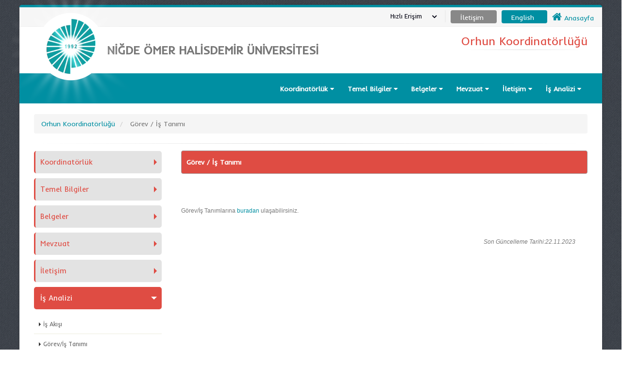

--- FILE ---
content_type: text/html; charset=utf-8
request_url: https://ohu.edu.tr/orhun/sayfa/gorev-is-tanimi
body_size: 62843
content:


<!DOCTYPE html>


<html class="boxed" xmlns="http://www.w3.org/1999/xhtml">
<head><link rel="stylesheet" type="text/css" href="/DXR.axd?r=1_32,1_18,1_16-yYWrt" /><meta http-equiv="Content-Type" content="text/html; charset=utf-8" /><meta http-equiv="Content-Language" content="tr" /><title>
	Niğde Ömer Halisdemir Üniversitesi  Orhun Koordinatörlüğü  Görev/İş Tanımı
</title><meta name="author" content="Niğde Ömer Halisdemir Üniversitesi" /><meta name="HandheldFriendly" content="True" /><meta name="google-site-verification" content="7Ni_84wvJ0ej0JLfl8p_njPtyZq3IXFzk5owaf0k9J0" /><link href="https://fonts.googleapis.com/css?family=Inder" rel="stylesheet" type="text/css" />
   
    <!-- Vendor CSS -->
    <link rel="stylesheet" href="https://static.ohu.edu.tr/uniweb/portal/vendor/bootstrap/css/bootstrap.css" /><link rel="stylesheet" href="https://maxcdn.bootstrapcdn.com/font-awesome/4.4.0/css/font-awesome.min.css" type="text/css" /><link rel="stylesheet" href="https://static.ohu.edu.tr/uniweb/portal/vendor/simple-line-icons/css/simple-line-icons.css" /><link rel="stylesheet" href="https://static.ohu.edu.tr/uniweb/portal/vendor/owl.carousel/assets/owl.carousel.min.css" /><link rel="stylesheet" href="https://static.ohu.edu.tr/uniweb/portal/vendor/owl.carousel/assets/owl.theme.default.min.css" /><link rel="stylesheet" href="https://static.ohu.edu.tr/uniweb/portal/vendor/magnific-popup/magnific-popup.css" />

    <!-- Theme CSS -->
    <link rel="stylesheet" href="https://static.ohu.edu.tr/uniweb/portal/css/theme2.css" /><link rel="stylesheet" href="https://static.ohu.edu.tr/uniweb/portal/css/theme-elements.css" /><link rel="stylesheet" href="https://static.ohu.edu.tr/uniweb/portal/css/theme-blog.css" /><link rel="stylesheet" href="https://static.ohu.edu.tr/uniweb/portal/css/theme-shop.css" /><link rel="stylesheet" href="https://static.ohu.edu.tr/uniweb/portal/css/theme-animate.css" />

    <!-- Current Page CSS -->
    <link rel="stylesheet" href="https://static.ohu.edu.tr/uniweb/portal/vendor/rs-plugin/css/settings.css" media="screen" /><link rel="stylesheet" href="https://static.ohu.edu.tr/uniweb/portal/vendor/rs-plugin/css/layers.css" media="screen" /><link rel="stylesheet" href="https://static.ohu.edu.tr/uniweb/portal/vendor/rs-plugin/css/navigation.css" media="screen" /><link rel="stylesheet" href="https://static.ohu.edu.tr/uniweb/portal/vendor/circle-flip-slideshow/css/component.css" media="screen" />

    <!-- Skin CSS -->
    <link rel="stylesheet" href="https://static.ohu.edu.tr/uniweb/portal/css/skins/default.css" />

    <!-- Theme Custom CSS -->
    <link rel="stylesheet" href="https://static.ohu.edu.tr/uniweb/portal/css/custom.css" />
    <style>
        .kazak {
            margin-left: 10px !important
        }
    </style>
    <!-- Head Libs -->
    <script src="https://static.ohu.edu.tr/uniweb/portal/vendor/modernizr/modernizr.js"></script>
    <script src="//maps.googleapis.com/maps/api/js?v=3.exp&sensor=false&key=AIzaSyDIwYRd9lULp-_uVaw8wP0LF_OPnSwh9QQ" async="" defer="defer" type="text/javascript"></script>
    
    <script>

</script>
<meta name="description" content="Niğde Ömer Halisdemir Üniversitesi Orhun Koordinatörlüğü  Görev/İş Tanımı" /><meta name="keywords" content="Niğde Ömer Halisdemir Üniversitesi,Orhun Koordinatörlüğü,sayfalar,niğde,türkiye,üniversite,nigde" /></head>
<body style='background-image: url("https://static.ohu.edu.tr/uniweb/portal/img/patterns/denim.png");'>
   
    <form method="post" action="./gorev-is-tanimi" id="form1">
<div class="aspNetHidden">
<input type="hidden" name="__EVENTTARGET" id="__EVENTTARGET" value="" />
<input type="hidden" name="__EVENTARGUMENT" id="__EVENTARGUMENT" value="" />
<input type="hidden" name="__VIEWSTATE" id="__VIEWSTATE" value="SuIMsYlrEU5zGHF/LSSRUfsxsGQFh7fPWieuOl9Ngla2F/Usr8pVyv6+cUK8N8ABxxmRTTwD3cHB9qz6Ivn7kRxXvb9jh9MzKYW3j5KRPhQbMd/y35UNKZ/p81mEty7B8yPsNkJFKmcleS1ZfYk0FrE+oW+ZJoRCiK6K13GVdmG4SvaiQu8PIOTypbXYYys5xmBFZTnQcxueX1Ru4Cx1959IcdUra7B4dBvP00nM/yJo/aVNd/Uvuo9q1ipdSqEtwYyoLUOqfUKaEcGr616cGR1UtkrK/HJE3KRthoG6+PjhsaROEOYhuD+5Qrj/mftN472X//XXIHWzCp+sAKHDJI771PzLV2pOb8ZpwpPH6pgXQNb4RmhZXh2FrDdcMLXOTsI2Qy13HBiZ0KzzgDsRr5Y4lgWb08L97kOUH5adShDgs286LHPgEgm6q+b0vCvMI2GKC2Yofjjw7cvSGM82Zr6Gxo37Z1GIRlhMlo6CzmuuIfTriYgy415XzwZvjMC9Kqv5bZZe9wt/zc+6RZdv6CQJZWl6CrIddEe9hRazgVZrQN9zM45me3SRBnefKirAyYfgwIG++4uaU1beYXVv2THN8XZJzEtbXc6BUi5GXz5074QhYo06MQQOW3Kf1ZPeaYGUdYsrVDkVb9m1P3j0yd6b/aneh0+uJ4kKAApNXCLy6rOBb7sg9qJWXpkLpXWqpqUSc6k2JjJ341I/vq54VKkUR5xa/iDpwoAlNGnBTtDaLO2kLLDz0qt2u34K0SATBT0M2ZqthOUko77t2IdjulBJhsBwJj1bfCiLRO6RQT3knzwIaGIAY6nSqOxrDPAz7rhVkEEd+XEPC2YNfpuHbylvu3gHaAepc/3D9Wvn/nbVMiAVd95o70KjHAmUjxBJ9EdMkgloiI+1anM205izYyDzz3e/BItTp6RmGEPZFyeFRUWUrl+m06CXN2p0nwNSc1wYizSgtd+SfDjGdTTaB+k+jws=" />
</div>

<script type="text/javascript">
//<![CDATA[
var theForm = document.forms['form1'];
if (!theForm) {
    theForm = document.form1;
}
function __doPostBack(eventTarget, eventArgument) {
    if (!theForm.onsubmit || (theForm.onsubmit() != false)) {
        theForm.__EVENTTARGET.value = eventTarget;
        theForm.__EVENTARGUMENT.value = eventArgument;
        theForm.submit();
    }
}
//]]>
</script>


<script src="/WebResource.axd?d=pynGkmcFUV13He1Qd6_TZB0EeRwhk2CntqHG4JIbIRz4ChLJhSD0LJFY57DOmN9msrPXxQ2&amp;t=638628315619783110" type="text/javascript"></script>


<script src="../../Scripts/WebForms/MsAjax/MicrosoftAjax.js" type="text/javascript"></script>
<script type="text/javascript">
//<![CDATA[
if (typeof(Sys) === 'undefined') throw new Error('ASP.NET Ajax istemci tarafı çerçevesi yüklenemedi.');
//]]>
</script>

<script src="../../Scripts/WebForms/MsAjax/MicrosoftAjaxWebForms.js" type="text/javascript"></script>
<div class="aspNetHidden">

	<input type="hidden" name="__VIEWSTATEGENERATOR" id="__VIEWSTATEGENERATOR" value="45482AC4" />
	<input type="hidden" name="__EVENTVALIDATION" id="__EVENTVALIDATION" value="AYc4HlB9b/FTjNa0KbvZwbgScX4ZDYY2qIyNMpeyyzxVvANf+MQofim6oIwsxhf6uT3KQnqtkvB/Rav2W2ROSTTc2L66GA9U+9lP5vUCbnIHnvV7" />
</div>
        <div class="body">
            <header id="header" class="header-no-border-bottom" data-plugin-options='{"stickyEnabled": true, "stickyEnableOnBoxed": true, "stickyEnableOnMobile": true, "stickyStartAt": 148, "stickySetTop": "-148px", "stickyChangeLogo": false}'>
                <div class="header-body">
                    <div class="header-top header-top-style-2">
                        <div id="userbox2" class="userbox2">

                            <a href="/">

                                <i style="font-size: 16pt" class="fa fa-home"></i>
                                <span id="lbllogo">Anasayfa</span>
                            </a>
                        </div>
                     
                        
                        
                        
                        
                         
                         
                        
                         
                        
                        <div class="userbox3">
                           
                            <a id="lnktr" href="javascript:__doPostBack(&#39;ctl00$lnktr&#39;,&#39;&#39;)" style="color:White;">English</a>
                           
                        </div>
                        <div class="userbox4">
                            <a id="lnkiletisim" href="../iletisim" style="color:White;"><span id="Label3">İletişim</span></a>
                        </div>
                        <div id="userbox" class="userbox">

                            <a href="#" data-toggle="dropdown">

                                <div class="profile-info">
                                    <span class="name">
                                        <span id="Label1">Hızlı Erişim</span></span>
                                </div>

                                <i class="fa custom-caret"></i>
                            </a>

                            <div class="dropdown-menu">
                                <ul class="list-unstyled">
                                    

                                            <li class="divider"></li>
                                            <li>
                                                <a role="menuitem" tabindex="-1" href="https://www.ohu.edu.tr/oidb/sayfa/akademik-takvim">
                                                    <i class="fa fa-calendar"></i>
                                                    Akademik Takvim</a>
                                              
                                            </li>
                                        

                                            <li class="divider"></li>
                                            <li>
                                                <a role="menuitem" tabindex="-1" href="https://www.ohu.edu.tr/sayfa/anketler">
                                                    <i class="fa fa-question"></i>
                                                    Anketler</a>
                                              
                                            </li>
                                        

                                            <li class="divider"></li>
                                            <li>
                                                <a role="menuitem" tabindex="-1" href="https://ohu.edu.tr/bilgiedinmeformu">
                                                    <i class="fa fa-paper-plane-o"></i>
                                                    Bilgi Edinme</a>
                                              
                                            </li>
                                        

                                            <li class="divider"></li>
                                            <li>
                                                <a role="menuitem" tabindex="-1" href="https://www.ohu.edu.tr/akts">
                                                    <i class="fa fa-briefcase"></i>
                                                    Bilgi Paketi</a>
                                              
                                            </li>
                                        

                                            <li class="divider"></li>
                                            <li>
                                                <a role="menuitem" tabindex="-1" href="https://disrandevu.ohu.edu.tr/login">
                                                    <i class="fa fa-calendar"></i>
                                                    Diş Hekimliği Fakültesi Randevu</a>
                                              
                                            </li>
                                        

                                            <li class="divider"></li>
                                            <li>
                                                <a role="menuitem" tabindex="-1" href="https://static.ohu.edu.tr/uniweb/media/dosya/Etkinlik%20Talep%20Formu.docx">
                                                    <i class="fa fa-file-o"></i>
                                                    Etkinlik Talep Formu</a>
                                              
                                            </li>
                                        

                                            <li class="divider"></li>
                                            <li>
                                                <a role="menuitem" tabindex="-1" href="https://login.ohu.edu.tr/">
                                                    <i class="fa fa-graduation-cap"></i>
                                                    NOHU Login</a>
                                              
                                            </li>
                                        

                                            <li class="divider"></li>
                                            <li>
                                                <a role="menuitem" tabindex="-1" href="https://bulut.ohu.edu.tr">
                                                    <i class="fa fa-cloud"></i>
                                                    NUBulut</a>
                                              
                                            </li>
                                        

                                            <li class="divider"></li>
                                            <li>
                                                <a role="menuitem" tabindex="-1" href="https://ohu.edu.tr/ogrenciEpostaBilgi">
                                                    <i class="fa fa-envelope-o"></i>
                                                    Öğrenci e-posta</a>
                                              
                                            </li>
                                        

                                            <li class="divider"></li>
                                            <li>
                                                <a role="menuitem" tabindex="-1" href="https://posta.ohu.edu.tr/">
                                                    <i class="fa fa-envelope-o"></i>
                                                    Personel e-posta</a>
                                              
                                            </li>
                                        

                                            <li class="divider"></li>
                                            <li>
                                                <a role="menuitem" tabindex="-1" href="https://www.ohu.edu.tr/rehber">
                                                    <i class="fa fa-phone"></i>
                                                    Telefon Rehberi</a>
                                              
                                            </li>
                                        

                                            <li class="divider"></li>
                                            <li>
                                                <a role="menuitem" tabindex="-1" href="https://oys.ohu.edu.tr">
                                                    <i class="fa fa-video-camera"></i>
                                                    Uzaktan Eğitim Sistemi</a>
                                              
                                            </li>
                                        

                                            <li class="divider"></li>
                                            <li>
                                                <a role="menuitem" tabindex="-1" href="https://www.ohu.edu.tr/yemekmenu">
                                                    <i class="fa fa-leaf"></i>
                                                    Yemek Menü</a>
                                              
                                            </li>
                                        

                                            <li class="divider"></li>
                                            <li>
                                                <a role="menuitem" tabindex="-1" href="https://ekampus.ohu.edu.tr">
                                                    <i class="fa fa-shopping-cart"></i>
                                                    Yemekhane Sanal Pos</a>
                                              
                                            </li>
                                        

                                    <li class="divider"></li>
                                </ul>
                            </div>
                        </div>
                      
                    </div>
                    <div class="header-container container">
                        <div class="header-row">
                            <div class="header-column">
                                <div class="header-logo">
                                    
                                    <a href="/">
                                        <video loop autoplay muted>
                                            <source src="https://static.ohu.edu.tr/uniweb/web/img/logo.webm" type="video/webm">
                                        </video>
                                    </a>
                                </div>
                                <div class="header-logo2">
                                    <a>
                                        <img style="position: absolute;left: -45px;" alt="Niğde Ömer Halisdemir Üniversitesi Logo" src="https://static.ohu.edu.tr/uniweb/web/img/mobilLogo51.png">
                                    </a>
                                </div>
                            </div>
                            <div class="header-column">
                                <div class="header-row">
                                    <div class="logo4" >
                                        <a href="/">
                                            <span id="Label2">NİĞDE ÖMER HALİSDEMİR ÜNİVERSİTESİ</span></a>
                                    </div>

                                </div>
                            </div>
                            <div class="header-column">
                                <ul class="header-extra-info hidden-xs">
                                    <li>
                                        <div class="feature-box feature-box-style-3">

                                            <div class="feature-box-info" style="text-align: right">
                                                <h4 class="mb-none" style="font-size: 18pt; text-align: right;">
                                                    <a id="linkustportal" href="/orhun"><span id="lblustportal" style="color:#DF4C43;">Orhun Koordinatörlüğü</span></a></h4>
                                                <hr style="margin: 4px;" />
                                                <p style="text-align: right">
                                                    <small class="lblaltportal1" style="font-size: 14pt; text-align: right">
                                                        <a id="linkust"><span id="lblaltportal" style="color:White;"></span></a>
                                                    </small>
                                                </p>
                                            </div>
                                        </div>
                                    </li>

                                </ul>
                            </div>
                            
                             
                            
                            
                            
                             

                               

                             
                            
                            
                        </div>
                    </div>
                    
                            <div class="header-container header-nav header-nav-bar header-nav-bar-primary" style="background: #008fa2 !important">
                        
                    <div class="container" style="z-index: 99999999">
                        <button class="btn header-btn-collapse-nav" type="button" data-toggle="collapse" data-target=".header-nav-main">
                            <i class="fa fa-bars"></i>
                        </button>
                        <div class="header-nav-main header-nav-main-light header-nav-main-effect-1 header-nav-main-sub-effect-1 collapse">
                            <nav>
                                <ul class="nav nav-pills" id="mainNav">

                                    
                                            <li class="dropdown">
                                                <a class="dropdown-toggle">
                                                    Koordinatörlük
                                                </a>
                                                <ul  class="dropdown-menu" >
                                                    
                                                            <li >
                                                                <a id="linkfooter" href="genel-bilgiler">Genel Bilgiler</a>
                                                                <ul class="dropdown-menu">
                                                                    
                                                                </ul>
                                                        
                                                            <li >
                                                                <a id="linkfooter" href="misyon-vizyon">Misyon-Vizyon</a>
                                                                <ul class="dropdown-menu">
                                                                    
                                                                </ul>
                                                        
                                                            <li >
                                                                <a id="linkfooter" href="organizasyon-semasi">Organizasyon Şeması</a>
                                                                <ul class="dropdown-menu">
                                                                    
                                                                </ul>
                                                        
                                                            <li >
                                                                <a id="linkfooter" href="faaliyet-raporu">Faaliyet Raporu</a>
                                                                <ul class="dropdown-menu">
                                                                    
                                                                </ul>
                                                        
                                                </ul>
                                            </li>
                                        
                                            <li class="dropdown">
                                                <a class="dropdown-toggle">
                                                    Temel Bilgiler
                                                </a>
                                                <ul  class="dropdown-menu" >
                                                    
                                                            <li >
                                                                <a id="linkfooter" href="tdik-turk-kenesi-">TDİK (Türk Keneşi)</a>
                                                                <ul class="dropdown-menu">
                                                                    
                                                                </ul>
                                                        
                                                            <li >
                                                                <a id="linkfooter" href="turkunib">TÜRKÜNİB</a>
                                                                <ul class="dropdown-menu">
                                                                    
                                                                </ul>
                                                        
                                                            <li >
                                                                <a id="linkfooter" href="orhun-hakkinda">Orhun Hakkında</a>
                                                                <ul class="dropdown-menu">
                                                                    
                                                                </ul>
                                                        
                                                            <li >
                                                                <a id="linkfooter" href="protokoller">Protokoller</a>
                                                                <ul class="dropdown-menu">
                                                                    
                                                                </ul>
                                                        
                                                            <li >
                                                                <a id="linkfooter" href="mali-destek">Mali Destek</a>
                                                                <ul class="dropdown-menu">
                                                                    
                                                                </ul>
                                                        
                                                </ul>
                                            </li>
                                        
                                            <li class="dropdown">
                                                <a class="dropdown-toggle">
                                                    Belgeler
                                                </a>
                                                <ul  class="dropdown-menu" >
                                                    
                                                            <li >
                                                                <a id="linkfooter" href="ogretim-uyeleri-icin-belgeler">Öğretim Üyeleri İçin Belgeler</a>
                                                                <ul class="dropdown-menu">
                                                                    
                                                                </ul>
                                                        
                                                            <li >
                                                                <a id="linkfooter" href="ogrenciler-icin-belgeler">Öğrenciler İçin Belgeler</a>
                                                                <ul class="dropdown-menu">
                                                                    
                                                                </ul>
                                                        
                                                </ul>
                                            </li>
                                        
                                            <li class="dropdown">
                                                <a class="dropdown-toggle">
                                                    Mevzuat
                                                </a>
                                                <ul  class="dropdown-menu" >
                                                    
                                                            <li >
                                                                <a id="linkfooter" href="turkunib-yonergesi">TÜRKÜNİB Yönergesi</a>
                                                                <ul class="dropdown-menu">
                                                                    
                                                                </ul>
                                                        
                                                            <li >
                                                                <a id="linkfooter" href="orhun-degisim-programi-yonetmeligi">Orhun Değişim Programı Yönetmeliği</a>
                                                                <ul class="dropdown-menu">
                                                                    
                                                                </ul>
                                                        
                                                            <li >
                                                                <a id="linkfooter" href="nohu-orhun-degisim-programi-yonergesi">NÖHÜ Orhun Değişim Programı Yönergesi </a>
                                                                <ul class="dropdown-menu">
                                                                    
                                                                </ul>
                                                        
                                                </ul>
                                            </li>
                                        
                                            <li class="dropdown">
                                                <a class="dropdown-toggle">
                                                    İletişim
                                                </a>
                                                <ul  class="dropdown-menu" >
                                                    
                                                            <li >
                                                                <a id="linkfooter" href="ofis-iletisim">Ofis İletişim</a>
                                                                <ul class="dropdown-menu">
                                                                    
                                                                </ul>
                                                        
                                                            <li >
                                                                <a id="linkfooter" href="orhun-koordinatorler-listesi">Orhun Koordinatörler Listesi</a>
                                                                <ul class="dropdown-menu">
                                                                    
                                                                </ul>
                                                        
                                                </ul>
                                            </li>
                                        
                                            <li class="dropdown">
                                                <a class="dropdown-toggle">
                                                    İş Analizi
                                                </a>
                                                <ul  class="dropdown-menu" >
                                                    
                                                            <li >
                                                                <a id="linkfooter" href="is-akisi">İş Akışı</a>
                                                                <ul class="dropdown-menu">
                                                                    
                                                                </ul>
                                                        
                                                            <li >
                                                                <a id="linkfooter" href="gorev-is-tanimi">Görev/İş Tanımı</a>
                                                                <ul class="dropdown-menu">
                                                                    
                                                                </ul>
                                                        
                                                            <li >
                                                                <a id="linkfooter" href="surec-takvimi">Süreç Takvimi</a>
                                                                <ul class="dropdown-menu">
                                                                    
                                                                </ul>
                                                        
                                                </ul>
                                            </li>
                                        

                                </ul>
                            </nav>
                        </div>
                    </div>
                </div>
        </div>
        </header>

            
    <div role="main" class="main">



        <div class="container">
            <br />


            <ul class="breadcrumb">
                <li>
                    <a id="ContentPlaceHolder1_portallink" href="../../orhun"><span id="ContentPlaceHolder1_Lblportal">Orhun Koordinatörlüğü</span></a>
                </li>

                <li class="active">
                    <span id="ContentPlaceHolder1_lblHeaderlink">Görev / İş Tanımı</span></li>
            </ul>


            <hr class="tall" style="margin: 0px 0px 5px 0px;">

            <div class="row" style="min-height: 600px;">
                <div class="col-md-3">
                    <aside class="sidebar">
                        <div class="toggle toggle-quaternary" data-plugin-toggle data-plugin-options='{ "isAccordion": true }'>
                            
                                    <style type="text/css">
                                        html .toggle-quaternary .toggle label {
                                            color: #DF4C43;
                                            border-left-color: #DF4C43;
                                            border-right-color: #DF4C43;
                                        }

                                        html .toggle-quaternary .toggle.active > label {
                                            background-color: #DF4C43;
                                            border-color: #DF4C43;
                                            color: #ffffff;
                                        }
                                    </style>
                                    <section class="toggle ">
                                        <label>Koordinatörlük</label>
                                        <div class="toggle-content" style="margin-top: 10px;">
                                            <ul class="nav nav-list primary push-bottom">
                                                
                                                        <li><a href="/orhun/sayfa/genel-bilgiler">Genel Bilgiler</a>
                                                        </li>
                                                    
                                                        <li><a href="/orhun/sayfa/misyon-vizyon">Misyon-Vizyon</a>
                                                        </li>
                                                    
                                                        <li><a href="/orhun/sayfa/organizasyon-semasi">Organizasyon Şeması</a>
                                                        </li>
                                                    
                                                        <li><a href="/orhun/sayfa/faaliyet-raporu">Faaliyet Raporu</a>
                                                        </li>
                                                    
                                            </ul>
                                        </div>
                                    </section>

                                
                                    <style type="text/css">
                                        html .toggle-quaternary .toggle label {
                                            color: #DF4C43;
                                            border-left-color: #DF4C43;
                                            border-right-color: #DF4C43;
                                        }

                                        html .toggle-quaternary .toggle.active > label {
                                            background-color: #DF4C43;
                                            border-color: #DF4C43;
                                            color: #ffffff;
                                        }
                                    </style>
                                    <section class="toggle ">
                                        <label>Temel Bilgiler</label>
                                        <div class="toggle-content" style="margin-top: 10px;">
                                            <ul class="nav nav-list primary push-bottom">
                                                
                                                        <li><a href="/orhun/sayfa/tdik-turk-kenesi-">TDİK (Türk Keneşi)</a>
                                                        </li>
                                                    
                                                        <li><a href="/orhun/sayfa/turkunib">TÜRKÜNİB</a>
                                                        </li>
                                                    
                                                        <li><a href="/orhun/sayfa/orhun-hakkinda">Orhun Hakkında</a>
                                                        </li>
                                                    
                                                        <li><a href="/orhun/sayfa/protokoller">Protokoller</a>
                                                        </li>
                                                    
                                                        <li><a href="/orhun/sayfa/mali-destek">Mali Destek</a>
                                                        </li>
                                                    
                                            </ul>
                                        </div>
                                    </section>

                                
                                    <style type="text/css">
                                        html .toggle-quaternary .toggle label {
                                            color: #DF4C43;
                                            border-left-color: #DF4C43;
                                            border-right-color: #DF4C43;
                                        }

                                        html .toggle-quaternary .toggle.active > label {
                                            background-color: #DF4C43;
                                            border-color: #DF4C43;
                                            color: #ffffff;
                                        }
                                    </style>
                                    <section class="toggle ">
                                        <label>Belgeler</label>
                                        <div class="toggle-content" style="margin-top: 10px;">
                                            <ul class="nav nav-list primary push-bottom">
                                                
                                                        <li><a href="/orhun/sayfa/ogretim-uyeleri-icin-belgeler">Öğretim Üyeleri İçin Belgeler</a>
                                                        </li>
                                                    
                                                        <li><a href="/orhun/sayfa/ogrenciler-icin-belgeler">Öğrenciler İçin Belgeler</a>
                                                        </li>
                                                    
                                            </ul>
                                        </div>
                                    </section>

                                
                                    <style type="text/css">
                                        html .toggle-quaternary .toggle label {
                                            color: #DF4C43;
                                            border-left-color: #DF4C43;
                                            border-right-color: #DF4C43;
                                        }

                                        html .toggle-quaternary .toggle.active > label {
                                            background-color: #DF4C43;
                                            border-color: #DF4C43;
                                            color: #ffffff;
                                        }
                                    </style>
                                    <section class="toggle ">
                                        <label>Mevzuat</label>
                                        <div class="toggle-content" style="margin-top: 10px;">
                                            <ul class="nav nav-list primary push-bottom">
                                                
                                                        <li><a href="/orhun/sayfa/turkunib-yonergesi">TÜRKÜNİB Yönergesi</a>
                                                        </li>
                                                    
                                                        <li><a href="/orhun/sayfa/orhun-degisim-programi-yonetmeligi">Orhun Değişim Programı Yönetmeliği</a>
                                                        </li>
                                                    
                                                        <li><a href="/orhun/sayfa/nohu-orhun-degisim-programi-yonergesi">NÖHÜ Orhun Değişim Programı Yönergesi </a>
                                                        </li>
                                                    
                                            </ul>
                                        </div>
                                    </section>

                                
                                    <style type="text/css">
                                        html .toggle-quaternary .toggle label {
                                            color: #DF4C43;
                                            border-left-color: #DF4C43;
                                            border-right-color: #DF4C43;
                                        }

                                        html .toggle-quaternary .toggle.active > label {
                                            background-color: #DF4C43;
                                            border-color: #DF4C43;
                                            color: #ffffff;
                                        }
                                    </style>
                                    <section class="toggle ">
                                        <label>İletişim</label>
                                        <div class="toggle-content" style="margin-top: 10px;">
                                            <ul class="nav nav-list primary push-bottom">
                                                
                                                        <li><a href="/orhun/sayfa/ofis-iletisim">Ofis İletişim</a>
                                                        </li>
                                                    
                                                        <li><a href="/orhun/sayfa/orhun-koordinatorler-listesi">Orhun Koordinatörler Listesi</a>
                                                        </li>
                                                    
                                            </ul>
                                        </div>
                                    </section>

                                
                                    <style type="text/css">
                                        html .toggle-quaternary .toggle label {
                                            color: #DF4C43;
                                            border-left-color: #DF4C43;
                                            border-right-color: #DF4C43;
                                        }

                                        html .toggle-quaternary .toggle.active > label {
                                            background-color: #DF4C43;
                                            border-color: #DF4C43;
                                            color: #ffffff;
                                        }
                                    </style>
                                    <section class="toggle active">
                                        <label>İş Analizi</label>
                                        <div class="toggle-content" style="margin-top: 10px;">
                                            <ul class="nav nav-list primary push-bottom">
                                                
                                                        <li><a href="/orhun/sayfa/is-akisi">İş Akışı</a>
                                                        </li>
                                                    
                                                        <li><a href="/orhun/sayfa/gorev-is-tanimi">Görev/İş Tanımı</a>
                                                        </li>
                                                    
                                                        <li><a href="/orhun/sayfa/surec-takvimi">Süreç Takvimi</a>
                                                        </li>
                                                    
                                            </ul>
                                        </div>
                                    </section>

                                
                        </div>
                    </aside>
                </div>
                <div class="col-md-9">
                    <div class="blog-posts single-post">
                        <article class="post post-large blog-single-post">
                            <div class="post-content">
                                
                                        <div class="alert alert-quaternary" style="background-color: #DF4C43; margin-top: 9px;">
                                            
                                       

                                    
                                <strong>
                                    <span id="ContentPlaceHolder1_lblMenubaslik">Görev / İş Tanımı</span></strong>
 </div>
                                
                                <span class="dxeBase" id="lblicerik"><p><br /></p><p>Görev/İş Tanımlarına<a href="https://static.ohu.edu.tr/uniweb/media/portallar/orhun//sayfalar/27495/oadwzbd2.pdf"> buradan</a> ulaşabilirsiniz.</p></span>
                            </div>
                        </article>
                        <div class="col-md-12">
                            <div style="float: right; margin-top: 10px; margin-bottom: 20px; padding: 0 10px;">
                                <span class="dxeBase" id="lblgunceltarih" style="font-style:italic;">Son G&#252;ncelleme Tarihi:22.11.2023</span>
                            </div>
                        </div>
                    </div>
                </div>
            </div>
        </div>
    </div>



        <footer id="footer" style="color: grey">
            <div class="container">
                <div class="row" style="background: url(https://static.ohu.edu.tr/uniweb//img/kapi_footer.png) bottom center no-repeat">
                    
                    <div class="col-md-3">
                        <div class="newsletter">
                            
                                    <h4 style="font-size: medium; color: #FFAE00 !important; font-weight: bold; margin: 10px 0px 10px 0px">Hızlı Erişim</h4>
                                    
                                            <p style="margin: 0px;">
                                                <a id="linkfooter" href="../../KampusVaziyetPlani.html">Kampus Planı</a>
                                            </p>
                                        
                                            <p style="margin: 0px;">
                                                <a id="linkfooter" href="http://www.ohu.edu.tr/iletisim">Merkez Yerleşke </a>
                                            </p>
                                        
                                            <p style="margin: 0px;">
                                                <a id="linkfooter" href="http://www.ohu.edu.tr/sosyalbilimlermyo/iletisim">Aşağı Kayabaşı Yerleşkesi</a>
                                            </p>
                                        
                                            <p style="margin: 0px;">
                                                <a id="linkfooter" href="https://www.ohu.edu.tr/sporbilimlerifakultesi/iletisim">Spor Bilimleri Fakültesi Yerleşkesi</a>
                                            </p>
                                        
                                            <p style="margin: 0px;">
                                                <a id="linkfooter" href="http://www.ohu.edu.tr/bormyo/iletisim">Bor Yerleşkesi</a>
                                            </p>
                                        
                                            <p style="margin: 0px;">
                                                <a id="linkfooter" href="http://www.ohu.edu.tr/teknikbilimlermyo/iletisim">Derbent Yerleşkesi</a>
                                            </p>
                                        
                                            <p style="margin: 0px;">
                                                <a id="linkfooter" href="http://www.ohu.edu.tr/ulukislamyo/iletisim">Ulukışla Yerleşkesi</a>
                                            </p>
                                        
                                
                        </div>
                    </div>
                    <div class="col-md-3">
                        <div class="newsletter">
                            
                                    <h4 style="font-size: medium; color: #FFAE00 !important; font-weight: bold; margin: 10px 0px 10px 0px">Bağlantılar</h4>
                                    
                                            <p style="margin: 0px;">
                                                 <a id="linkfooter" href="http://www.yok.gov.tr">YÖK</a>
                                            </p>
                                        
                                            <p style="margin: 0px;">
                                                 <a id="linkfooter" href="http://www.studyinturkey.gov.tr/">Study in Turkey</a>
                                            </p>
                                        
                                            <p style="margin: 0px;">
                                                 <a id="linkfooter" href="../../uluslararasi/sayfa/europass">Europass</a>
                                            </p>
                                        
                                            <p style="margin: 0px;">
                                                 <a id="linkfooter" href="https://arbis.tubitak.gov.tr/">ARBİS</a>
                                            </p>
                                        
                                            <p style="margin: 0px;">
                                                 <a id="linkfooter" href="https://www.cimer.gov.tr/">CİMER</a>
                                            </p>
                                        
                                            <p style="margin: 0px;">
                                                 <a id="linkfooter" href="http://www.gsb.gov.tr/">Gençlik ve Spor Bakanlığı</a>
                                            </p>
                                        
                                            <p style="margin: 0px;">
                                                 <a id="linkfooter" href="http://www.investinnigde.com/">Niğde Yatırım Destek Ofisi</a>
                                            </p>
                                        
                                
                        </div>
                    </div>
                    <div class="col-md-3">
                        <div class="newsletter">
                            
                                    <h4 style="font-size: medium; color: #FFAE00 !important; font-weight: bold; margin: 10px 0px 10px 0px">Kısayollar</h4>
                                    
                                            <p style="margin: 0px;">
                                                 <a id="linkfooter" href="https://ohu.edu.tr/kvkk">Kişisel Verilerin Korunması</a>
                                            </p>
                                        
                                            <p style="margin: 0px;">
                                                 <a id="linkfooter" href="https://www.ohu.edu.tr/nusem">NÜSEM</a>
                                            </p>
                                        
                                            <p style="margin: 0px;">
                                                 <a id="linkfooter" href="https://www.ohu.edu.tr/merkezilaboratuvar">Merkezi Araştırma Laboratuvarı</a>
                                            </p>
                                        
                                            <p style="margin: 0px;">
                                                 <a id="linkfooter" href="https://www.ohu.edu.tr/konukevi">KONUKEVİ</a>
                                            </p>
                                        
                                            <p style="margin: 0px;">
                                                 <a id="linkfooter" href="https://www.nigdeteknopark.com/">Niğde TEKNOPARK</a>
                                            </p>
                                        
                                
                        </div>
                    </div>
                    
                    <div class="col-md-3">
                        <h4 style="font-size: medium; color: #FFAE00 !important; font-weight: bold; margin: 10px 0px 10px 0px">
                            <span id="Label4">İletişim</span>
                        </h4>
                        
                               
                                <ul class="list icons list-unstyled push-top">
                                    <li><i class="fa fa-phone"></i><strong>Tel :</strong>0 388 225 42 94 - 0 388 225 23 17 </li>
                                    <li><i class="fa fa-phone"></i><strong>Fax :</strong> 0 388 225 2385 </li>
                                      <li><i class="fa fa-mail"></i><strong>Email :</strong>orhun@ohu.edu.tr </li>
                                    <li><i class="fa fa-map-marker"></i><strong>
                                        <span id="rptrFooterMenu4_Label6_0">Adres</span>
                                        :</strong>
                                         Niğde Ömer Halisdemir Üniversitesi, Merkez Yerleşke, Uluslararası İlişkiler Ofisi, Bor Yolu Üzeri 51240 NİĞDE-TÜRKiYE
                                    </li>
                                </ul>
                                <ul class="social-icons">
                                    <li class="social-icons-facebook"><a href="" target="_blank" title="Facebook"><i class="fa fa-facebook"></i></a></li>
                                    <li class="social-icons-twitter"><a href="" target="_blank" title="Twitter"><i class="fa fa-twitter"></i></a></li>
                                    <li class="social-icons-instagram"><a href="" target="_blank" title="instagram"><i class="fa fa-instagram"></i></a></li>

                                </ul>
                            
                    </div>
                    
                </div>
            </div>
            <div class="footer-copyright">
                <div class="container">
                    <div class="row">
                        <div class="col-md-2">
                            <a href="/" class="logo">Niğde Ömer Halisdemir Üniversitesi								</a>
                        </div>
                        <div class="col-md-9">
                            <p>© Copyright 2016.<a href="/bilgiislemdairebaskanligi">Bilgi İşlem Daire Başkanlığı</a> All Rights Reserved. <a href="mailto:yazilim_web@ohu.edu.tr">Web Sorumlusu</a></p>
                        </div>

                    </div>
                </div>
            </div>
        </footer>
        
        
        <script type="text/javascript">
//<![CDATA[
Sys.WebForms.PageRequestManager._initialize('ctl00$ctl25', 'form1', [], [], [], 90, 'ctl00');
//]]>
</script>

         <script>
             (function (i, s, o, g, r, a, m) {
                 i['GoogleAnalyticsObject'] = r; i[r] = i[r] || function () {
                     (i[r].q = i[r].q || []).push(arguments)
                 }, i[r].l = 1 * new Date(); a = s.createElement(o),
                     m = s.getElementsByTagName(o)[0]; a.async = 1; a.src = g; m.parentNode.insertBefore(a, m)
             })(window, document, 'script', '//www.google-analytics.com/analytics.js', 'ga');

             ga('create', 'UA-72132018-1', 'auto');
             ga('send', 'pageview');

</script>
    

<script src="https://static.ohu.edu.tr/uniweb/portal/vendor/jquery/jquery.js" type="text/javascript"></script>
<script src="https://static.ohu.edu.tr/uniweb/portal/vendor/jquery.appear/jquery.appear.js" type="text/javascript"></script>
<script src="https://static.ohu.edu.tr/uniweb/portal/vendor/jquery.easing/jquery.easing.js" type="text/javascript"></script>
<script src="https://static.ohu.edu.tr/uniweb/portal/vendor/jquery-cookie/jquery-cookie.js" type="text/javascript"></script>
<script src="https://static.ohu.edu.tr/uniweb/portal/vendor/bootstrap/js/bootstrap.js" type="text/javascript"></script>
<script src="https://static.ohu.edu.tr/uniweb/portal/vendor/common/common.js" type="text/javascript"></script>
<script src="https://static.ohu.edu.tr/uniweb/portal/vendor/jquery.validation/jquery.validation.js" type="text/javascript"></script>
<script src="https://static.ohu.edu.tr/uniweb/portal/vendor/jquery.stellar/jquery.stellar.js" type="text/javascript"></script>
<script src="https://static.ohu.edu.tr/uniweb/portal/vendor/jquery.easy-pie-chart/jquery.easy-pie-chart.js" type="text/javascript"></script>
<script src="https://static.ohu.edu.tr/uniweb/portal/vendor/jquery.gmap/jquery.gmap.js" type="text/javascript"></script>
<script src="https://static.ohu.edu.tr/uniweb/portal/vendor/jquery.lazyload/jquery.lazyload.js" type="text/javascript"></script>
<script src="https://static.ohu.edu.tr/uniweb/portal/vendor/isotope/jquery.isotope.js" type="text/javascript"></script>
<script src="https://static.ohu.edu.tr/uniweb/portal/vendor/owl.carousel/owl.carousel.js" type="text/javascript"></script>
<script src="https://static.ohu.edu.tr/uniweb/portal/vendor/magnific-popup/jquery.magnific-popup.js" type="text/javascript"></script>
<script src="https://static.ohu.edu.tr/uniweb/portal/vendor/vide/vide.js" type="text/javascript"></script>
<script src="https://static.ohu.edu.tr/uniweb/portal/js/theme.js" type="text/javascript"></script>
<script src="https://static.ohu.edu.tr/uniweb/portal/vendor/rs-plugin/js/jquery.themepunch.tools.min.js" type="text/javascript"></script>
<script src="https://static.ohu.edu.tr/uniweb/portal/vendor/rs-plugin/js/jquery.themepunch.revolution.min.js" type="text/javascript"></script>
<script src="https://static.ohu.edu.tr/uniweb/portal/vendor/rs-plugin/js/extensions/revolution.extension.actions.min.js" type="text/javascript"></script>
<script src="https://static.ohu.edu.tr/uniweb/portal/vendor/rs-plugin/js/extensions/revolution.extension.carousel.min.js" type="text/javascript"></script>
<script src="https://static.ohu.edu.tr/uniweb/portal/vendor/rs-plugin/js/extensions/revolution.extension.kenburn.min.js" type="text/javascript"></script>
<script src="https://static.ohu.edu.tr/uniweb/portal/vendor/rs-plugin/js/extensions/revolution.extension.layeranimation.min.js" type="text/javascript"></script>
<script src="https://static.ohu.edu.tr/uniweb/portal/vendor/rs-plugin/js/extensions/revolution.extension.migration.min.js" type="text/javascript"></script>
<script src="https://static.ohu.edu.tr/uniweb/portal/vendor/rs-plugin/js/extensions/revolution.extension.navigation.min.js" type="text/javascript"></script>
<script src="https://static.ohu.edu.tr/uniweb/portal/vendor/rs-plugin/js/extensions/revolution.extension.parallax.min.js" type="text/javascript"></script>
<script src="https://static.ohu.edu.tr/uniweb/portal/vendor/rs-plugin/js/extensions/revolution.extension.slideanims.min.js" type="text/javascript"></script>
<script src="https://static.ohu.edu.tr/uniweb/portal/vendor/rs-plugin/js/extensions/revolution.extension.video.min.js" type="text/javascript"></script>
<script src="https://static.ohu.edu.tr/uniweb/portal/vendor/circle-flip-slideshow/js/jquery.flipshow.js" type="text/javascript"></script>
<script src="https://static.ohu.edu.tr/uniweb/portal/js/views/view.home.js" type="text/javascript"></script>
<script src="https://static.ohu.edu.tr/uniweb/portal/js/custom.js" type="text/javascript"></script>
<script src="https://static.ohu.edu.tr/uniweb/portal/js/theme.init.js" type="text/javascript"></script>
<script src="https://static.ohu.edu.tr/uniweb/portal/js/textsizer.js" type="text/javascript"></script></form>
</body>
</html>


--- FILE ---
content_type: application/javascript
request_url: https://static.ohu.edu.tr/uniweb/portal/js/custom.js
body_size: 67
content:
$(document).ready(function() {
	$('#largeModal').modal('show');
});